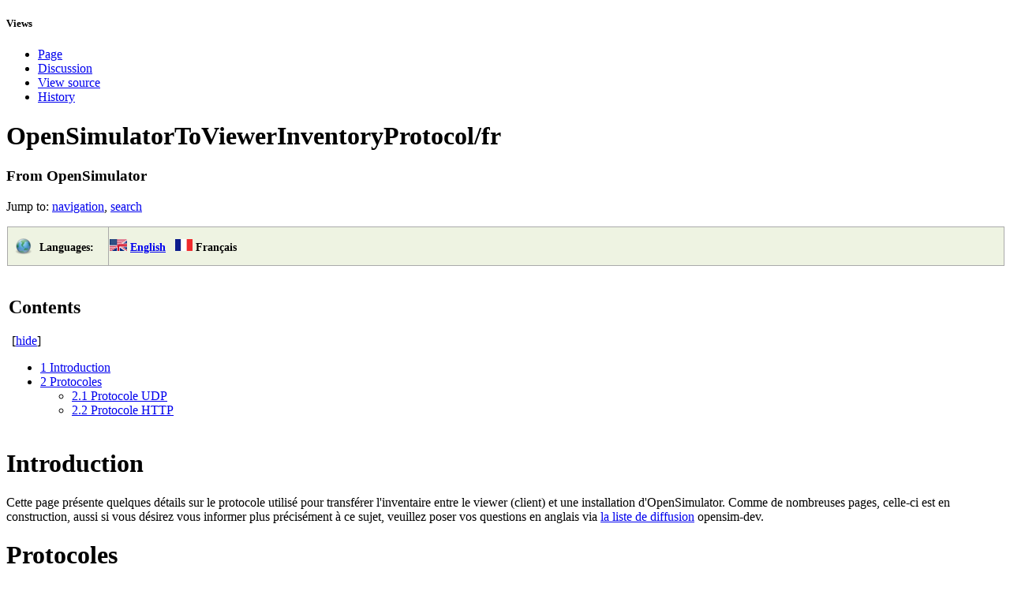

--- FILE ---
content_type: text/html; charset=UTF-8
request_url: http://opensimulator.org/wiki/OpenSimulatorToViewerInventoryProtocol/fr
body_size: 6773
content:
<!DOCTYPE html PUBLIC "-//W3C//DTD XHTML 1.0 Transitional//EN" "http://www.w3.org/TR/xhtml1/DTD/xhtml1-transitional.dtd">
<html xmlns="http://www.w3.org/1999/xhtml" xml:lang="en" lang="en" dir="ltr">
	<head>
		<meta http-equiv="Content-Type" content="text/html; charset=UTF-8" />
		<meta name="generator" content="MediaWiki 1.19.9" />
<link rel="shortcut icon" href="/favicon.ico" />
<link rel="search" type="application/opensearchdescription+xml" href="/opensearch_desc.php" title="OpenSimulator (en)" />
<link rel="EditURI" type="application/rsd+xml" href="http://opensimulator.org/api.php?action=rsd" />
<link rel="copyright" href="http://creativecommons.org/licenses/by-sa/2.5/" />
<link rel="alternate" type="application/atom+xml" title="OpenSimulator Atom feed" href="/index.php?title=Special:RecentChanges&amp;feed=atom" />		<title>OpenSimulatorToViewerInventoryProtocol/fr - OpenSimulator</title>
		<style type="text/css" media="screen, projection">/*<![CDATA[*/
			@import "/skins/common/shared.css?303";
			@import "/skins/osmonobook/main.css?303";
		/*]]>*/</style>
		<link rel="stylesheet" type="text/css" media="print" href="/skins/common/commonPrint.css?303" />
		<!--[if lt IE 5.5000]><style type="text/css">@import "/skins/osmonobook/IE50Fixes.css?303";</style><![endif]-->
		<!--[if IE 5.5000]><style type="text/css">@import "/skins/osmonobook/IE55Fixes.css?303";</style><![endif]-->
		<!--[if IE 6]><style type="text/css">@import "/skins/osmonobook/IE60Fixes.css?303";</style><![endif]-->
		<!--[if IE 7]><style type="text/css">@import "/skins/osmonobook/IE70Fixes.css?303";</style><![endif]-->
		<!--[if lt IE 7]><script type="text/javascript" src="/skins/common/IEFixes.js?303"></script>
		<meta http-equiv="imagetoolbar" content="no" /><![endif]-->
		
		<script>if(window.mw){
mw.config.set({"wgCanonicalNamespace":"","wgCanonicalSpecialPageName":false,"wgNamespaceNumber":0,"wgPageName":"OpenSimulatorToViewerInventoryProtocol/fr","wgTitle":"OpenSimulatorToViewerInventoryProtocol/fr","wgCurRevisionId":40559,"wgArticleId":8680,"wgIsArticle":true,"wgAction":"view","wgUserName":null,"wgUserGroups":["*"],"wgCategories":[],"wgBreakFrames":false,"wgPageContentLanguage":"en","wgSeparatorTransformTable":["",""],"wgDigitTransformTable":["",""],"wgRelevantPageName":"OpenSimulatorToViewerInventoryProtocol/fr","wgRestrictionEdit":[],"wgRestrictionMove":[],"wgSearchNamespaces":[0]});
}</script>                
		<script type="text/javascript" src="/skins/common/wikibits.js?303"><!-- wikibits js --></script>
		<!-- Head Scripts -->
<script src="http://opensimulator.org/load.php?debug=false&amp;lang=en&amp;modules=startup&amp;only=scripts&amp;skin=osmonobook&amp;*"></script>
<script>if(window.mw){
mw.config.set({"wgCanonicalNamespace":"","wgCanonicalSpecialPageName":false,"wgNamespaceNumber":0,"wgPageName":"OpenSimulatorToViewerInventoryProtocol/fr","wgTitle":"OpenSimulatorToViewerInventoryProtocol/fr","wgCurRevisionId":40559,"wgArticleId":8680,"wgIsArticle":true,"wgAction":"view","wgUserName":null,"wgUserGroups":["*"],"wgCategories":[],"wgBreakFrames":false,"wgPageContentLanguage":"en","wgSeparatorTransformTable":["",""],"wgDigitTransformTable":["",""],"wgRelevantPageName":"OpenSimulatorToViewerInventoryProtocol/fr","wgRestrictionEdit":[],"wgRestrictionMove":[],"wgSearchNamespaces":[0]});
}</script><script>if(window.mw){
mw.loader.implement("user.options",function($){mw.user.options.set({"ccmeonemails":0,"cols":80,"date":"default","diffonly":0,"disablemail":0,"disablesuggest":0,"editfont":"default","editondblclick":0,"editsection":1,"editsectiononrightclick":0,"enotifminoredits":0,"enotifrevealaddr":0,"enotifusertalkpages":1,"enotifwatchlistpages":0,"extendwatchlist":0,"externaldiff":0,"externaleditor":0,"fancysig":0,"forceeditsummary":0,"gender":"unknown","hideminor":0,"hidepatrolled":0,"highlightbroken":1,"imagesize":2,"justify":0,"math":1,"minordefault":0,"newpageshidepatrolled":0,"nocache":0,"noconvertlink":0,"norollbackdiff":0,"numberheadings":0,"previewonfirst":0,"previewontop":1,"quickbar":5,"rcdays":7,"rclimit":50,"rememberpassword":0,"rows":25,"searchlimit":20,"showhiddencats":0,"showjumplinks":1,"shownumberswatching":1,"showtoc":1,"showtoolbar":1,"skin":"osmonobook","stubthreshold":0,"thumbsize":2,"underline":2,"uselivepreview":0,"usenewrc":0,"watchcreations":0,"watchdefault":0,
"watchdeletion":0,"watchlistdays":3,"watchlisthideanons":0,"watchlisthidebots":0,"watchlisthideliu":0,"watchlisthideminor":0,"watchlisthideown":0,"watchlisthidepatrolled":0,"watchmoves":0,"wllimit":250,"variant":"en","language":"en","searchNs0":true,"searchNs1":false,"searchNs2":false,"searchNs3":false,"searchNs4":false,"searchNs5":false,"searchNs6":false,"searchNs7":false,"searchNs8":false,"searchNs9":false,"searchNs10":false,"searchNs11":false,"searchNs12":false,"searchNs13":false,"searchNs14":false,"searchNs15":false});;},{},{});mw.loader.implement("user.tokens",function($){mw.user.tokens.set({"editToken":"+\\","watchToken":false});;},{},{});

/* cache key: oslwiki-wiki_:resourceloader:filter:minify-js:7:230849de8b60da8a23d6b96c4e1e3f85 */
}</script>
<script>if(window.mw){
mw.loader.load(["mediawiki.page.startup","mediawiki.legacy.wikibits","mediawiki.legacy.ajax"]);
}</script>	</head>
<body  class="mediawiki  ltr ns-0 ns-subject page-OpenSimulatorToViewerInventoryProtocol_fr">
	<div id="globalWrapper">
		<div id="column-content">
	<div id="content-wrapper">
	<div id="p-cactions" class="portlet">
		<h5>Views</h5>
		<div class="pBody">
			<ul>
                                                    <li id="ca-nstab-main" class="selected"><a href="/wiki/OpenSimulatorToViewerInventoryProtocol/fr"Array>Page</a></li>
                                                    <li id="ca-talk" class="new"><a href="/index.php?title=Talk:OpenSimulatorToViewerInventoryProtocol/fr&amp;action=edit&amp;redlink=1"Array>Discussion</a></li>
                                                    <li id="ca-viewsource"><a href="/index.php?title=OpenSimulatorToViewerInventoryProtocol/fr&amp;action=edit"Array>View source</a></li>
                                                    <li id="ca-history"><a href="/index.php?title=OpenSimulatorToViewerInventoryProtocol/fr&amp;action=history"Array>History</a></li>
                          			</ul>
		</div>
	</div>
        <div id="content">
		<a name="top" id="top"></a>
				<h1 class="firstHeading">OpenSimulatorToViewerInventoryProtocol/fr</h1>
		<div id="bodyContent">
			<h3 id="siteSub">From OpenSimulator</h3>
			<div id="contentSub"></div>
									<div id="jump-to-nav">Jump to: <a href="#column-one">navigation</a>, <a href="#searchInput">search</a></div>			<!-- start content -->
			<div id="mw-content-text" lang="en" dir="ltr" class="mw-content-ltr"><div class="LanguageLinks" style="margin: 1em 0;">
<table style="width: 100%; clear: both; border: 1px solid #aaaaaa; border-collapse: collapse; padding: 0.2em; margin: 0; font-size: 85%; margin: 0 1px;">
<tr valign="center" style="background: #EEF3E2">
<td style="width: 25px; padding-left: 0.5em;"><a href="/wiki/File:Geographylogo.png" class="image" title="Languages"><img alt="Languages" src="/images/thumb/5/59/Geographylogo.png/25px-Geographylogo.png" width="25" height="25" /></a></td>
<td style="width: 10px; white-space: nowrap; padding: 4px 1em 0 0.5em; border-right: 1px solid #aaaaaa;"><b>Languages:</b>&#160;</td>
<td>
<p><b><a href="/wiki/File:En.png" class="image"><img alt="En.png" src="/images/3/3b/En.png" width="22" height="15" /></a> <a href="/wiki/OpenSimulatorToViewerInventoryProtocol" title="OpenSimulatorToViewerInventoryProtocol">English</a></b> <span></span><span></span><span></span><span></span><span></span><span></span><span></span><span></span><span></span><span></span>
<span></span><span></span>
<span></span><span></span>&#160;&#160;<span lang="fr"><a href="/wiki/File:Fr.png" class="image"><img alt="Fr.png" src="/images/4/4b/Fr.png" width="22" height="15" /></a>&#160;<strong class="selflink">Français</strong></span>
<span></span><span></span><span></span><span></span><span></span><span></span>
<span></span>
<span></span><span></span><span></span><span></span><span></span><span></span><span></span>
<span></span><span></span><span></span>
<span></span><span></span><span></span>
<span></span><span></span><span></span>
<span></span><span></span><span></span><span></span><span></span><span></span><span></span><span></span><span></span><span></span><span></span><span></span><span></span><span></span><span></span>
</p>
</td>
</tr>
</table>
</div>
<table id="toc" class="toc"><tr><td><div id="toctitle"><h2>Contents</h2></div>
<ul>
<li class="toclevel-1 tocsection-1"><a href="#Introduction"><span class="tocnumber">1</span> <span class="toctext">Introduction</span></a></li>
<li class="toclevel-1 tocsection-2"><a href="#Protocoles"><span class="tocnumber">2</span> <span class="toctext">Protocoles</span></a>
<ul>
<li class="toclevel-2 tocsection-3"><a href="#Protocole_UDP"><span class="tocnumber">2.1</span> <span class="toctext">Protocole UDP</span></a></li>
<li class="toclevel-2 tocsection-4"><a href="#Protocole_HTTP"><span class="tocnumber">2.2</span> <span class="toctext">Protocole HTTP</span></a></li>
</ul>
</li>
</ul>
</td></tr></table>
<h1> <span class="mw-headline" id="Introduction">Introduction</span></h1>
<p>Cette page présente quelques détails sur le protocole utilisé pour transférer l'inventaire entre le viewer (client) et une installation d'OpenSimulator. Comme de nombreuses pages, celle-ci est en construction, aussi si vous désirez vous informer plus précisément à ce sujet, veuillez poser vos questions en anglais via <a href="/wiki/Mailing_Lists" title="Mailing Lists">la liste de diffusion</a> opensim-dev.
</p>
<h1> <span class="mw-headline" id="Protocoles">Protocoles</span></h1>
<p>Il existe deux protocoles OpenSimulator &lt;-&gt; inventaire du viewer. Le premier fonctionne  uniquement avec des messages UDP. Le second utilise le protocole HTTP via les capacités pour remplacer la recherche des parties du protocole UDP.
</p><p>Le portocole UDP est plus ancien et la recherche de parties a été complètement remplacée sur la grille Linden Lab par le protocole de capacités HTTP. Cependant, certains viewers peuvent encore utiliser UDP pour faire une recherche et ce protocole est encore supporté dans OpenSimulator.
</p><p>D'autres opérations sur les inventaires (par exemple, la création de dossier) sont encore réalisées via UDP.
</p><p>Le protocole  HTTP  devrait être plus performant que le protocole UDP pour les utilisateurs ayant un inventaire important. Cependant, beaucoup de viewer fournissent une option de retour vers un inventaire UDP en cas de  problèmes avec le protocole HTTP. Il est aussi possibe de désactiver le protocole HTTP dans une installation OpenSimulator en désactivant les capacités.
</p>
<h2> <span class="mw-headline" id="Protocole_UDP">Protocole UDP</span></h2>
<p>Ci-dessous sont listés quelques messages UDP impliqués dans la manipulation de protocole. <b>Attention: la liste est probablement incomplète et a besoin d'être complètée.</b>
</p>
<pre> BulkUpdateInventory
   serveur -&gt; client
   envoyé quand un item d'inventaire est donné à un agent
   contient uniquement le/les item(s) mis à jour
</pre>
<pre> CreateInventoryItem
   client -&gt; serveur
   reçu quand un client crée directement un nouvel item dans l'inventaire
   et pas quand le client prend un objet ou une copie d'objet depuis l'environnement.
</pre>
<pre> FetchInventory
   client -&gt; serveur
   cherche les détails d'un item particulier
</pre>
<pre> FetchInventoryDescendents
   client -&gt; serveur
   reçu quand un dossier d'inventaire est ouvert
   InventoryDescendents est la réponse
</pre>
<pre> FetchInventoryReplyPacket
   serveur -&gt; client
   contient les détails d'un item de l'inventaire
   pour certaines raisons c'est la même chose que les données sur l'item envoyées dans InventoryDescendents
</pre>
<pre> InventoryDescendents
   paquet réponse pour FetchInventoryDescendents qui contient les détails d'inventaire
   contient le dossier et les données de l'item
</pre>
<pre> LinkInventoryItem
   client -&gt; serveur
   lie un item d'inventaire à un item existant
</pre>
<pre> RemoveInventoryItem
   est invoqué par le client quand  Purge Item est sélectionné pour un item dans la corbeille.
</pre>
<pre> UpdateCreateInventoryItem
   serveur -&gt; client
   envoyé quand 
     un item est dérezzé dans un inventaire d'avatar
     un item est glissé dans un inventaire d'avatar
</pre>
<pre> UpdateInventoryItem
   client &lt;-&gt; serveur
   envoie serveur -&gt; client
     apparemment quand un dérez a réussi
   envoie client -&gt; serveur
     quand différents yeux sont portés dans un  viewer 2
      il est possible que cela change le statut de l'objet porté
</pre>
<pre> UpdateInventoryFolder
   appelé quand le dossier est renommé.
</pre>
<h2> <span class="mw-headline" id="Protocole_HTTP">Protocole HTTP</span></h2>
<p>Le protocole HTTP fonctionne via des <a href="/wiki/Capabilities/fr" title="Capabilities/fr">capacités</a> variées.  À l'heure actuelle, les capacités requises pour le transfert HTTP sont&#160;:
</p>
<ul><li> FetchInventory2 	
</li><li> FetchInventoryDescendents2
</li><li> FetchLib2
</li><li> FetchLibDescendents2
</li></ul>
<p>Pour plus de précisions au sujet de leur fonctionnement, veuillez vous référer <a rel="nofollow" class="external text" href="http://wiki.secondlife.com/wiki/Inventory_API#Viewer_Capabilities">au document Linden Lab concernant les capacités d'inventaire</a>.
</p><p>Historiquement, les fonctionnalités suivantes ont été utilisées. Cependant, elles sont devenues obsolètes depuis longtemps et peuvent être négligées.
</p>
<ul><li> FetchInventory
</li><li> FetchLib 	
</li><li> FetchLibDescendents
</li></ul>
<p>Si les capacités d'inventaires sont désactivées alors certains viewer (très probablement tous les viewers actuels) se rabattront sur le mécanisme UDP pour rechercher des données d'inventaire. Divers viewers peuvent proposer une option de menu pour ne pas utiliser l'inventaire HTTP. Les viewers plus anciens   utiliseront uniquement le dispositif UDP. Toutefois, certains viewers ont historiquement été bogués et le retour vers UDP ne peut pas être configuré correctement.
</p>
<!-- 
NewPP limit report
Preprocessor node count: 675/1000000
Post‐expand include size: 5084/2097152 bytes
Template argument size: 6299/2097152 bytes
Expensive parser function count: 53/100
-->

<!-- Saved in parser cache with key oslwiki-wiki_:pcache:idhash:8680-0!*!0!!en!2!* and timestamp 20260118205030 -->
</div><div class="printfooter">
Retrieved from "<a href="http://opensimulator.org/index.php?title=OpenSimulatorToViewerInventoryProtocol/fr&amp;oldid=40559">http://opensimulator.org/index.php?title=OpenSimulatorToViewerInventoryProtocol/fr&amp;oldid=40559</a>"</div>
			<div id="catlinks"><div id='catlinks' class='catlinks catlinks-allhidden'></div></div>			<!-- end content -->
			<div class="visualClear"></div>
		</div>
	</div>
      </div>
		</div>
                <div id="osbadge">
                  <img id="oslogo" src="/skins/osmonobook/images/headerLogo.png">
                </div>
		<div id="column-one">
                  
	<div class="portlet" id="p-personal">
		<h5>Personal tools</h5>
		<div class="pBody">
			<ul>
				<li id="pt-login"><a href="/index.php?title=Special:UserLogin&amp;returnto=OpenSimulatorToViewerInventoryProtocol%2Ffr"Array>Log in / create account</a></li>
			</ul>
		</div>
	</div>
<!--	<div class="portlet" id="p-logo">
		<a style="background-image: url(/skins/common/images/wiki.png);" href="/wiki/Main_Page"Array></a>
	</div> -->
<script type="text/javascript"> if (window.isMSIE55) fixalpha(); </script>
                <div class='portlet' id='p-General'>
        <h5>General</h5>
		<div class='pBody'>
			<ul>
				<li id="n-mainpage"><a href="/wiki/Main_Page"Array>Main Page</a></li>
				<li id="n-News"><a href="/wiki/News"Array>News</a></li>
			</ul>
		</div>
	</div>
	        <div class='portlet' id='p-For_Administrators'>
        <h5>For Administrators</h5>
		<div class='pBody'>
			<ul>
				<li id="n-Admin-Home"><a href="/wiki/User_Documentation"Array>Admin Home</a></li>
				<li id="n-Download"><a href="/wiki/Download"Array>download</a></li>
				<li id="n-Running"><a href="/wiki/Dependencies"Array>Running</a></li>
				<li id="n-Configuration"><a href="/wiki/Configuration"Array>Configuration</a></li>
				<li id="n-Building"><a href="/wiki/Build_Instructions"Array>Building</a></li>
				<li id="n-FAQ"><a href="/wiki/FAQ"Array>FAQ</a></li>
				<li id="n-Related-Software"><a href="/wiki/Related_Software"Array>Related Software</a></li>
				<li id="n-Support"><a href="/wiki/Support"Array>Support</a></li>
				<li id="n-Report-a-Bug"><a href="http://opensimulator.org/mantis"Array>Report a Bug</a></li>
			</ul>
		</div>
	</div>
	        <div class='portlet' id='p-For_Developers'>
        <h5>For Developers</h5>
		<div class='pBody'>
			<ul>
				<li id="n-Dev-Home"><a href="/wiki/Development"Array>Dev Home</a></li>
				<li id="n-Contributions-Policy"><a href="/wiki/Contributions_Policy"Array>Contributions Policy</a></li>
				<li id="n-Bug-Tracking"><a href="http://opensimulator.org/mantis"Array>Bug Tracking</a></li>
			</ul>
		</div>
	</div>
	        <div class='portlet' id='p-For_Creators'>
        <h5>For Creators</h5>
		<div class='pBody'>
			<ul>
				<li id="n-Content-Creation"><a href="/wiki/Artist_Home"Array>Content Creation</a></li>
				<li id="n-Scripting"><a href="/wiki/Scripting_Documentation"Array>Scripting</a></li>
			</ul>
		</div>
	</div>
	        <div class='portlet' id='p-For_Grid_Users'>
        <h5>For Grid Users</h5>
		<div class='pBody'>
			<ul>
				<li id="n-Connecting"><a href="/wiki/Connecting"Array>Connecting</a></li>
				<li id="n-Grid-List"><a href="/wiki/Grid_List"Array>Grid List</a></li>
				<li id="n-Screenshots"><a href="/wiki/Screenshots"Array>Screenshots</a></li>
			</ul>
		</div>
	</div>
	        <div class='portlet' id='p-Related_Links'>
        <h5>Related Links</h5>
		<div class='pBody'>
			<ul>
				<li id="n-Related-Software"><a href="/wiki/Related_Software"Array>Related Software</a></li>
				<li id="n-Black-Duck"><a href="https://www.openhub.net/p/opensimulator"Array>Black Duck</a></li>
				<li id="n-OSGrid-User-Forums"><a href="https://forums.osgrid.org/"Array>OSGrid User Forums</a></li>
			</ul>
		</div>
	</div>
	        <div class='portlet' id='p-About_This_Wiki'>
        <h5>About This Wiki</h5>
		<div class='pBody'>
			<ul>
				<li id="n-recentchanges"><a href="/wiki/Special:RecentChanges"Array>Recent changes</a></li>
			</ul>
		</div>
	</div>
		<div id="p-search" class="portlet">
          <h5><label for="searchInput">Search</label></h5>
		<div id="searchBody" class="pBody">
			<form action="/wiki/Special:Search" id="searchform"><div>
				<input id="searchInput" name="search" type="text"Array value="" />
				<input type='submit' name="go" class="searchButton" id="searchGoButton"	value="Go" />&nbsp;
				<input type='submit' name="fulltext" class="searchButton" id="mw-searchButton" value="Search" />
			</div></form>
		</div>
	</div>
	<div class="portlet" id="p-tb">
		<h5>Tools</h5>
		<div class="pBody">
			<ul>
				<li id="t-whatlinkshere"><a href="/wiki/Special:WhatLinksHere/OpenSimulatorToViewerInventoryProtocol/fr"Array>What links here</a></li>
				<li id="t-recentchangeslinked"><a href="/wiki/Special:RecentChangesLinked/OpenSimulatorToViewerInventoryProtocol/fr"Array>Related changes</a></li>
<li id="t-specialpages"><a href="/wiki/Special:SpecialPages"Array>Special pages</a></li>
				<li id="t-print"><a href="/index.php?title=OpenSimulatorToViewerInventoryProtocol/fr&amp;printable=yes"Array>Printable version</a></li>				<li id="t-permalink"><a href="/index.php?title=OpenSimulatorToViewerInventoryProtocol/fr&amp;oldid=40559"Array>Permanent link</a></li>			</ul>
		</div>
	</div>
		</div><!-- end of the left (by default at least) column -->
			<div class="visualClear"></div>
			<div id="footer">
				<div id="f-poweredbyico"><a href="https://cciedump.spoto.net/"><img src="/skins/common/images/poweredby_mediawiki_88x31.png" height="31" width="88" alt="Powered by spoto dumps review" /></a></div>
				<div id="f-copyrightico"><a href="http://creativecommons.org/licenses/by-sa/2.5/"><img src="http://i.creativecommons.org/l/by-sa/2.5/88x31.png" alt="Attribution-Share Alike 2.5 " width="88" height="31" /></a></div>
			<ul id="f-list">
				<li id="lastmod"> This page was last modified on 4 March 2015, at 06:03.</li>
				<li id="viewcount">This page has been accessed 3,734 times.</li>
				<li id="copyright">Content is available under <a class="external" href="http://creativecommons.org/licenses/by-sa/2.5/">Attribution-Share Alike 2.5 </a> unless otherwise noted.</li>
				<li id="privacy"><a href="/wiki/OpenSimulator:Privacy_policy" title="OpenSimulator:Privacy policy">Privacy policy</a></li>
				<li id="about"><a href="/wiki/OpenSimulator:About" title="OpenSimulator:About">About OpenSimulator</a></li>
				<li id="disclaimer"><a href="/wiki/OpenSimulator:General_disclaimer" title="OpenSimulator:General disclaimer">Disclaimers</a></li>
			</ul>
		</div>
		
	<script>if(window.mw){
mw.loader.load(["mediawiki.user","mediawiki.page.ready","mediawiki.legacy.mwsuggest"], null, true);
}</script>
<script src="http://opensimulator.org/load.php?debug=false&amp;lang=en&amp;modules=site&amp;only=scripts&amp;skin=osmonobook&amp;*"></script>
</div>
<!-- Served in 0.166 secs. --><script type="text/javascript">
var gaJsHost = (("https:" == document.location.protocol) ? "https://ssl." : "http://www.");
document.write(unescape("%3Cscript src='" + gaJsHost + "google-analytics.com/ga.js' type='text/javascript'%3E%3C/script%3E"));
</script>
<script type="text/javascript">
var pageTracker = _gat._getTracker("UA-5842937-1");
pageTracker._trackPageview();
</script>
</body></html>
